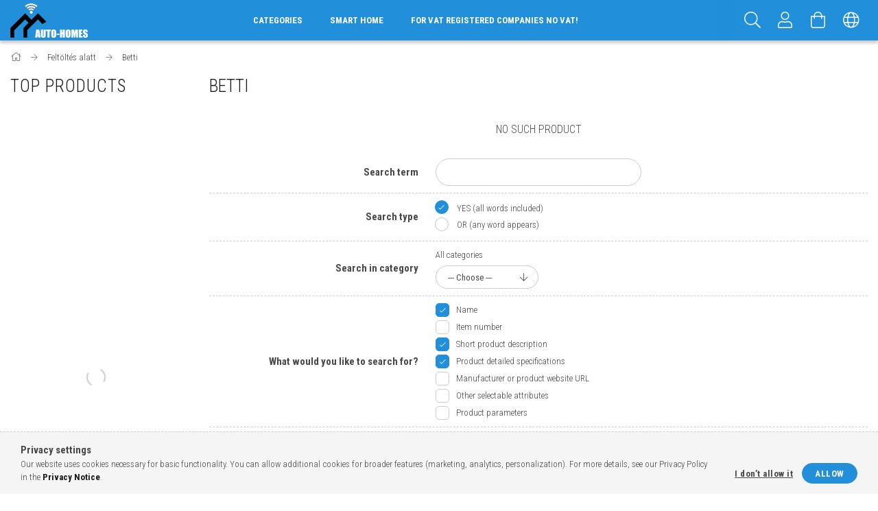

--- FILE ---
content_type: text/html; charset=UTF-8
request_url: https://www.auto-homes.com/Betti
body_size: 14628
content:
<!DOCTYPE html>
<html lang="en">
<head>
    <meta content="width=device-width, initial-scale=1.0" name="viewport" />
    <link rel="preload" href="https://www.auto-homes.com/!common_design/own/fonts/1700/customicons/custom-icons.woff2" as="font" type="font/woff2" crossorigin>
    <link rel="preload" href="https://www.auto-homes.com/!common_design/own/fonts/1700/customicons/custom-icons.woff" as="font" type="font/woff" crossorigin>
    <link rel="preload" href="https://www.auto-homes.com/!common_design/own/fonts/fontawesome-5.8.1/webfonts/fa-light-300.woff2" as="font" type="font/woff2" crossorigin>
    <link rel="preload" href="https://www.auto-homes.com/!common_design/own/fonts/fontawesome-5.8.1/webfonts/fa-light-300.woff" as="font" type="font/woff" crossorigin>
    <link href="https://fonts.googleapis.com/css?family=Roboto+Condensed:300,400,700&display=block&subset=latin-ext" rel="stylesheet">

    <meta charset="utf-8">
<meta name="description" content="Betti, Feltöltés alatt, Smart home devices at discount price.">
<meta name="robots" content="index, follow">
<meta http-equiv="X-UA-Compatible" content="IE=Edge">
<meta property="og:site_name" content="AUTO-HOMES" />
<meta property="og:title" content="Betti - Feltöltés alatt - AUTO-HOMES - The smart home websho">
<meta property="og:description" content="Betti, Feltöltés alatt, Smart home devices at discount price.">
<meta property="og:type" content="website">
<meta property="og:url" content="https://www.auto-homes.com/Betti">
<meta name="google-site-verification" content="0q5KqEWltpR2SudO4rlYRzmspqMZ_o1RDCDAefB-AdM">
<meta name="mobile-web-app-capable" content="yes">
<meta name="apple-mobile-web-app-capable" content="yes">
<meta name="MobileOptimized" content="320">
<meta name="HandheldFriendly" content="true">

<title>Betti - Feltöltés alatt - AUTO-HOMES - The smart home websho</title>


<script>
var service_type="shop";
var shop_url_main="https://www.auto-homes.com";
var actual_lang="en";
var money_len="2";
var money_thousend=" ";
var money_dec=".";
var shop_id=21595;
var unas_design_url="https:"+"/"+"/"+"www.auto-homes.com"+"/"+"!common_design"+"/"+"custom"+"/"+"auto-homes.unas.hu"+"/";
var unas_design_code='0';
var unas_base_design_code='1700';
var unas_design_ver=3;
var unas_design_subver=0;
var unas_shop_url='https://www.auto-homes.com';
var responsive="yes";
var config_plus=new Array();
config_plus['product_tooltip']=1;
config_plus['cart_redirect']=2;
config_plus['money_type']='€';
config_plus['money_type_display']='€';
var lang_text=new Array();

var UNAS = UNAS || {};
UNAS.shop={"base_url":'https://www.auto-homes.com',"domain":'www.auto-homes.com',"username":'auto-homes.unas.hu',"id":21595,"lang":'en',"currency_type":'€',"currency_code":'EUR',"currency_rate":'0.00277',"currency_length":2,"base_currency_length":0,"canonical_url":'https://www.auto-homes.com/Betti'};
UNAS.design={"code":'0',"page":'art'};
UNAS.api_auth="f8a2725e3688f4d1d018b90630695e91";
UNAS.customer={"email":'',"id":0,"group_id":0,"without_registration":0};
UNAS.shop["category_id"]="299621";
UNAS.shop["only_private_customer_can_purchase"] = false;
 

UNAS.text = {
    "button_overlay_close": `Close`,
    "popup_window": `Popup window`,
    "list": `list`,
    "updating_in_progress": `Update in progress`,
    "updated": `Updated`,
    "is_opened": `open`,
    "is_closed": `Closed`,
    "deleted": `Deleted`,
    "consent_granted": `consent granted`,
    "consent_rejected": `consent denied`,
    "field_is_incorrect": `Invalid field`,
    "error_title": `Error!`,
    "product_variants": `product variants`,
    "product_added_to_cart": `The product has been added to your cart`,
    "product_added_to_cart_with_qty_problem": `Only [qty_added_to_cart] [qty_unit] of the product was added to the cart`,
    "product_removed_from_cart": `Item removed from cart`,
    "reg_title_name": `Name`,
    "reg_title_company_name": `Company name`,
    "number_of_items_in_cart": `Number of items in cart`,
    "cart_is_empty": `Your cart is empty`,
    "cart_updated": `Cart updated`
};









window.lazySizesConfig=window.lazySizesConfig || {};
window.lazySizesConfig.loadMode=1;
window.lazySizesConfig.loadHidden=false;

window.dataLayer = window.dataLayer || [];
function gtag(){dataLayer.push(arguments)};
gtag('js', new Date());
</script>

<script src="https://www.auto-homes.com/!common_packages/jquery/jquery-3.2.1.js?mod_time=1690980618"></script>
<script src="https://www.auto-homes.com/!common_packages/jquery/plugins/migrate/migrate.js?mod_time=1690980618"></script>
<script src="https://www.auto-homes.com/!common_packages/jquery/plugins/autocomplete/autocomplete.js?mod_time=1751452520"></script>
<script src="https://www.auto-homes.com/!common_packages/jquery/plugins/cookie/cookie.js?mod_time=1690980618"></script>
<script src="https://www.auto-homes.com/!common_packages/jquery/plugins/tools/tools-1.2.7.js?mod_time=1690980618"></script>
<script src="https://www.auto-homes.com/!common_packages/jquery/plugins/lazysizes/lazysizes.min.js?mod_time=1690980618"></script>
<script src="https://www.auto-homes.com/!common_packages/jquery/own/shop_common/exploded/common.js?mod_time=1764831094"></script>
<script src="https://www.auto-homes.com/!common_packages/jquery/own/shop_common/exploded/common_overlay.js?mod_time=1754986322"></script>
<script src="https://www.auto-homes.com/!common_packages/jquery/own/shop_common/exploded/common_shop_popup.js?mod_time=1754991412"></script>
<script src="https://www.auto-homes.com/!common_packages/jquery/own/shop_common/exploded/common_start_checkout.js?mod_time=1752056294"></script>
<script src="https://www.auto-homes.com/!common_packages/jquery/own/shop_common/exploded/design_1500.js?mod_time=1725525511"></script>
<script src="https://www.auto-homes.com/!common_packages/jquery/own/shop_common/exploded/function_change_address_on_order_methods.js?mod_time=1752056294"></script>
<script src="https://www.auto-homes.com/!common_packages/jquery/own/shop_common/exploded/function_check_password.js?mod_time=1751452520"></script>
<script src="https://www.auto-homes.com/!common_packages/jquery/own/shop_common/exploded/function_check_zip.js?mod_time=1767692286"></script>
<script src="https://www.auto-homes.com/!common_packages/jquery/own/shop_common/exploded/function_compare.js?mod_time=1751452520"></script>
<script src="https://www.auto-homes.com/!common_packages/jquery/own/shop_common/exploded/function_customer_addresses.js?mod_time=1725525511"></script>
<script src="https://www.auto-homes.com/!common_packages/jquery/own/shop_common/exploded/function_delivery_point_select.js?mod_time=1751452520"></script>
<script src="https://www.auto-homes.com/!common_packages/jquery/own/shop_common/exploded/function_favourites.js?mod_time=1725525511"></script>
<script src="https://www.auto-homes.com/!common_packages/jquery/own/shop_common/exploded/function_infinite_scroll.js?mod_time=1758625002"></script>
<script src="https://www.auto-homes.com/!common_packages/jquery/own/shop_common/exploded/function_language_and_currency_change.js?mod_time=1751452520"></script>
<script src="https://www.auto-homes.com/!common_packages/jquery/own/shop_common/exploded/function_param_filter.js?mod_time=1764233415"></script>
<script src="https://www.auto-homes.com/!common_packages/jquery/own/shop_common/exploded/function_postsale.js?mod_time=1751452520"></script>
<script src="https://www.auto-homes.com/!common_packages/jquery/own/shop_common/exploded/function_product_print.js?mod_time=1725525511"></script>
<script src="https://www.auto-homes.com/!common_packages/jquery/own/shop_common/exploded/function_product_subscription.js?mod_time=1751452520"></script>
<script src="https://www.auto-homes.com/!common_packages/jquery/own/shop_common/exploded/function_recommend.js?mod_time=1751452520"></script>
<script src="https://www.auto-homes.com/!common_packages/jquery/own/shop_common/exploded/function_saved_cards.js?mod_time=1751452520"></script>
<script src="https://www.auto-homes.com/!common_packages/jquery/own/shop_common/exploded/function_saved_filter_delete.js?mod_time=1751452520"></script>
<script src="https://www.auto-homes.com/!common_packages/jquery/own/shop_common/exploded/function_search_smart_placeholder.js?mod_time=1751452520"></script>
<script src="https://www.auto-homes.com/!common_packages/jquery/own/shop_common/exploded/function_vote.js?mod_time=1725525511"></script>
<script src="https://www.auto-homes.com/!common_packages/jquery/own/shop_common/exploded/page_cart.js?mod_time=1767791927"></script>
<script src="https://www.auto-homes.com/!common_packages/jquery/own/shop_common/exploded/page_customer_addresses.js?mod_time=1768291154"></script>
<script src="https://www.auto-homes.com/!common_packages/jquery/own/shop_common/exploded/page_order_checkout.js?mod_time=1725525511"></script>
<script src="https://www.auto-homes.com/!common_packages/jquery/own/shop_common/exploded/page_order_details.js?mod_time=1725525511"></script>
<script src="https://www.auto-homes.com/!common_packages/jquery/own/shop_common/exploded/page_order_methods.js?mod_time=1760086916"></script>
<script src="https://www.auto-homes.com/!common_packages/jquery/own/shop_common/exploded/page_order_return.js?mod_time=1725525511"></script>
<script src="https://www.auto-homes.com/!common_packages/jquery/own/shop_common/exploded/page_order_send.js?mod_time=1725525511"></script>
<script src="https://www.auto-homes.com/!common_packages/jquery/own/shop_common/exploded/page_order_subscriptions.js?mod_time=1751452520"></script>
<script src="https://www.auto-homes.com/!common_packages/jquery/own/shop_common/exploded/page_order_verification.js?mod_time=1752056294"></script>
<script src="https://www.auto-homes.com/!common_packages/jquery/own/shop_common/exploded/page_product_details.js?mod_time=1751452520"></script>
<script src="https://www.auto-homes.com/!common_packages/jquery/own/shop_common/exploded/page_product_list.js?mod_time=1725525511"></script>
<script src="https://www.auto-homes.com/!common_packages/jquery/own/shop_common/exploded/page_product_reviews.js?mod_time=1751452520"></script>
<script src="https://www.auto-homes.com/!common_packages/jquery/own/shop_common/exploded/page_reg.js?mod_time=1756187462"></script>
<script src="https://www.auto-homes.com/!common_packages/jquery/plugins/hoverintent/hoverintent.js?mod_time=1690980618"></script>
<script src="https://www.auto-homes.com/!common_packages/jquery/own/shop_tooltip/shop_tooltip.js?mod_time=1753441723"></script>
<script src="https://www.auto-homes.com/!common_packages/jquery/plugins/waypoints/waypoints-4.0.0.js?mod_time=1690980618"></script>
<script src="https://www.auto-homes.com/!common_packages/jquery/plugins/responsive_menu/responsive_menu-unas.js?mod_time=1690980618"></script>
<script src="https://www.auto-homes.com/!common_design/base/001700/main.js?mod_time=1751452521"></script>
<script src="https://www.auto-homes.com/!common_packages/jquery/plugins/slick/slick.js?mod_time=1690980618"></script>

<link href="https://www.auto-homes.com/temp/shop_21595_50254abff56ac15afbf20b1733937150.css?mod_time=1769001562" rel="stylesheet" type="text/css">

<link href="https://www.auto-homes.com/Betti" rel="canonical">
<link href="https://www.auto-homes.com/shop_ordered/21595/design_pic/favicon.ico" rel="shortcut icon">
<script>
        var google_consent=1;
    
        gtag('consent', 'default', {
           'ad_storage': 'denied',
           'ad_user_data': 'denied',
           'ad_personalization': 'denied',
           'analytics_storage': 'denied',
           'functionality_storage': 'denied',
           'personalization_storage': 'denied',
           'security_storage': 'granted'
        });

    
        gtag('consent', 'update', {
           'ad_storage': 'denied',
           'ad_user_data': 'denied',
           'ad_personalization': 'denied',
           'analytics_storage': 'denied',
           'functionality_storage': 'denied',
           'personalization_storage': 'denied',
           'security_storage': 'granted'
        });

        </script>
    <script async src="https://www.googletagmanager.com/gtag/js?id=UA-205742056-1"></script>    <script>
    gtag('config', 'UA-205742056-1');

        </script>
        <script>
    var google_analytics=1;

            gtag('event', 'view_item_list', {
              "currency": "EUR",
              "items": [
                                ],
              'non_interaction': true
        });
           </script>
           <script>
        gtag('config', 'AW-312201448',{'allow_enhanced_conversions':true});
                </script>
                <script>
                       gtag('config', 'AW-625322715');
                </script>
            <script>
        var google_ads=1;

                gtag('event','remarketing', {
            'ecomm_pagetype': 'category'        });
            </script>
        <!-- Google Tag Manager -->
    <script>(function(w,d,s,l,i){w[l]=w[l]||[];w[l].push({'gtm.start':
            new Date().getTime(),event:'gtm.js'});var f=d.getElementsByTagName(s)[0],
            j=d.createElement(s),dl=l!='dataLayer'?'&l='+l:'';j.async=true;j.src=
            'https://www.googletagmanager.com/gtm.js?id='+i+dl;f.parentNode.insertBefore(j,f);
        })(window,document,'script','dataLayer','GTM-W2DPH28');</script>
    <!-- End Google Tag Manager -->

    
    
    
    



    
        
            
            <style>
                .banner_start_big-wrapper:not(.inited) > .slider-pro {
                    position:absolute;top:0;left:0;right:0;bottom:0;
                }
                .banner_start_big-wrapper:not(.inited) {
                padding-top: calc(700 / 1920 * 100%);
                }
                
                @media (max-width: 1023.8px) {
                    .banner_start_big-wrapper:not(.inited) {
                        padding-top: calc(700 / 1920 * 100%);
                    }
                }
                

                
                @media (max-width: 767.8px){
                    .banner_start_big-wrapper:not(.inited) {
                        padding-top: calc(700 / 1920 * 100%);
                    }
                }
                

                
                @media (max-width: 479.8px){
                    .banner_start_big-wrapper:not(.inited) {
                        padding-top: calc(700 / 1920 * 100%);
                    }
                }
                

                @media (min-width: 1921px){
                    .banner_start_big-wrapper:not(.inited) > .slider-pro {
                        position: static;transform:none;top:unset;left:unset;
                    }
                    .banner_start_big-wrapper:not(.inited) { padding-top:0;}
                }
            </style>

            
            <link rel="preload" media="(max-width: 479.8px)" imagesrcset="https://www.auto-homes.com/!common_design/custom/auto-homes.unas.hu/element/layout_en_banner_start_big-1920_11_default.webp?time=1678925315 1x" href="https://www.auto-homes.com/!common_design/custom/auto-homes.unas.hu/element/layout_en_banner_start_big-1920_11_default.webp?time=1678925315" as="image">
            
            
            <link rel="preload" media="(min-width: 480px) and (max-width: 767.8px)" imagesrcset="https://www.auto-homes.com/!common_design/custom/auto-homes.unas.hu/element/layout_en_banner_start_big-1920_11_default.webp?time=1678925315 1x" href="https://www.auto-homes.com/!common_design/custom/auto-homes.unas.hu/element/layout_en_banner_start_big-1920_11_default.webp?time=1678925315" as="image">
            
            
            <link rel="preload" media="(min-width: 768px) and (max-width: 1023.8px)" imagesrcset="https://www.auto-homes.com/!common_design/custom/auto-homes.unas.hu/element/layout_en_banner_start_big-1920_11_default.webp?time=1678925315 1x" href="https://www.auto-homes.com/!common_design/custom/auto-homes.unas.hu/element/layout_en_banner_start_big-1920_11_default.webp?time=1678925315" as="image">
            
            <link rel="preload" media="(min-width: 1024px)" imagesrcset="https://www.auto-homes.com/!common_design/custom/auto-homes.unas.hu/element/layout_en_banner_start_big-1920_11_default.webp?time=1678925315 1x" href="https://www.auto-homes.com/!common_design/custom/auto-homes.unas.hu/element/layout_en_banner_start_big-1920_11_default.webp?time=1678925315" as="image">

            
        





    




    




    




    
    
    




    




    
    
    
</head>

<body class='design_ver3' id="ud_shop_art">
    <!-- Google Tag Manager (noscript) -->
    <noscript><iframe src="https://www.googletagmanager.com/ns.html?id=GTM-W2DPH28"
                      height="0" width="0" style="display:none;visibility:hidden"></iframe></noscript>
    <!-- End Google Tag Manager (noscript) -->
    <div id="image_to_cart" style="display:none; position:absolute; z-index:100000;"></div>
<div class="overlay_common overlay_warning" id="overlay_cart_add"></div>
<script>$(document).ready(function(){ overlay_init("cart_add",{"onBeforeLoad":false}); });</script>
<div class="overlay_common overlay_ok" id="overlay_cart_add_ok"></div>
<script>$(document).ready(function(){ overlay_init("cart_add_ok",[]); });</script>
<div class="overlay_common overlay_dialog" id="overlay_save_filter"></div>
<script>$(document).ready(function(){ overlay_init("save_filter",{"closeOnEsc":true,"closeOnClick":true}); });</script>
<div id="overlay_login_outer"></div>	
	<script>
	$(document).ready(function(){
	    var login_redir_init="";

		$("#overlay_login_outer").overlay({
			onBeforeLoad: function() {
                var login_redir_temp=login_redir_init;
                if (login_redir_act!="") {
                    login_redir_temp=login_redir_act;
                    login_redir_act="";
                }

									$.ajax({
						type: "GET",
						async: true,
						url: "https://www.auto-homes.com/shop_ajax/ajax_popup_login.php",
						data: {
							shop_id:"21595",
							lang_master:"en",
                            login_redir:login_redir_temp,
							explicit:"ok",
							get_ajax:"1"
						},
						success: function(data){
							$("#overlay_login_outer").html(data);
							if (unas_design_ver >= 5) $("#overlay_login_outer").modal('show');
							$('#overlay_login1 input[name=shop_pass_login]').keypress(function(e) {
								var code = e.keyCode ? e.keyCode : e.which;
								if(code.toString() == 13) {		
									document.form_login_overlay.submit();		
								}	
							});	
						}
					});
								},
			top: 50,
			mask: {
	color: "#000000",
	loadSpeed: 200,
	maskId: "exposeMaskOverlay",
	opacity: 0.7
},
			closeOnClick: (config_plus['overlay_close_on_click_forced'] === 1),
			onClose: function(event, overlayIndex) {
				$("#login_redir").val("");
			},
			load: false
		});
		
			});
	function overlay_login() {
		$(document).ready(function(){
			$("#overlay_login_outer").overlay().load();
		});
	}
	function overlay_login_remind() {
        if (unas_design_ver >= 5) {
            $("#overlay_remind").overlay().load();
        } else {
            $(document).ready(function () {
                $("#overlay_login_outer").overlay().close();
                setTimeout('$("#overlay_remind").overlay().load();', 250);
            });
        }
	}

    var login_redir_act="";
    function overlay_login_redir(redir) {
        login_redir_act=redir;
        $("#overlay_login_outer").overlay().load();
    }
	</script>  
	<div class="overlay_common overlay_info" id="overlay_remind"></div>
<script>$(document).ready(function(){ overlay_init("remind",[]); });</script>

	<script>
    	function overlay_login_error_remind() {
		$(document).ready(function(){
			load_login=0;
			$("#overlay_error").overlay().close();
			setTimeout('$("#overlay_remind").overlay().load();', 250);	
		});
	}
	</script>  
	<div class="overlay_common overlay_info" id="overlay_newsletter"></div>
<script>$(document).ready(function(){ overlay_init("newsletter",[]); });</script>

<script>
function overlay_newsletter() {
    $(document).ready(function(){
        $("#overlay_newsletter").overlay().load();
    });
}
</script>
<div class="overlay_common overlay_info" id="overlay_product_subscription"></div>
<script>$(document).ready(function(){ overlay_init("product_subscription",[]); });</script>
<div class="overlay_common overlay_error" id="overlay_script"></div>
<script>$(document).ready(function(){ overlay_init("script",[]); });</script>
    <script>
    $(document).ready(function() {
        $.ajax({
            type: "GET",
            url: "https://www.auto-homes.com/shop_ajax/ajax_stat.php",
            data: {master_shop_id:"21595",get_ajax:"1"}
        });
    });
    </script>
    

<div id="container" class="page_shop_art_299621 page-box">
	

    <header class="header js-header">
        <div class="header-container container usn">
            <div class="header-inner d-flex no-gutters align-items-center justify-content-between">
                



<div class="js-element header_logo_img-container line-height-1 col-auto pr-3 flex-shrink-1 header-logo" data-element-name="header_logo">
    
        
        <a href="https://www.auto-homes.com/">
        <picture>
            
            <source media="(max-width: 479.8px)" srcset="https://www.auto-homes.com/!common_design/custom/auto-homes.unas.hu/element/layout_en_header_logo-200x50_1_default.png?time=1601027114">
            
            
            <source media="(max-width: 767.8px)" srcset="https://www.auto-homes.com/!common_design/custom/auto-homes.unas.hu/element/layout_en_header_logo-200x50_1_default.png?time=1601027114">
            
            
            <source media="(max-width: 1023.8px)" srcset="https://www.auto-homes.com/!common_design/custom/auto-homes.unas.hu/element/layout_en_header_logo-200x50_1_default.png?time=1601027114">
            
            <img fetchpriority="high" width="113" height="50"
                 class="header_logo" src="https://www.auto-homes.com/!common_design/custom/auto-homes.unas.hu/element/layout_en_header_logo-200x50_1_default.png?time=1601027114"
                 
                 
                 alt="AUTO-HOMES"
            >
        </picture></a>
        
        
    
</div>

                <div class="col header-menus px-4 align-self-stretch d-none d-xl-block">
                    <div class="main-menu h-100 text-center">
                        <ul class="main-menu__list d-xl-inline-flex align-items-center h-100">
                            




    <li class='cat-box__item cat-box__item-level-0 has-item js-cat-menu-838524  cat-dropdown--wide'>
        <a class='cat-box__name' href='https://www.auto-homes.com/sct/838524/CATEGORIES'
            >
           <div class="cat-box__name-text line-clamp--3-12">CATEGORIES</div>
        </a>
    

        <div class="cat-box__level-0 drop-shadow-b no-gutters ">
            
                <div class="col row cat-box__inner-levels">
                    
<div class="cat-box__level-1 mb-4">
    <a class="cat-box__level-1-name d-block line-height-12 js-cat-menu-175131" href="https://www.auto-homes.com/sct/175131/SMARTHOME">
        SMARTHOME

        
    </a>
    
        



<div class="cat-box__level-2 pt-2">

    
        <a class="cat-box__level-2-name line-height-12 d-block js-cat-menu-973800" href="https://www.auto-homes.com/spl/973800/Controller">Controller</a>
    
        <a class="cat-box__level-2-name line-height-12 d-block js-cat-menu-469642" href="https://www.auto-homes.com/sct/469642/Smart-Lighting-Philips-Hue-Zigbee-device">Smart Lighting - Philips Hue - Zigbee device</a>
    
        <a class="cat-box__level-2-name line-height-12 d-block js-cat-menu-535691" href="https://www.auto-homes.com/sct/535691/Tuya-Zigbee-and-Wi-Fi-device">Tuya - Zigbee and Wi-Fi device</a>
    
        <a class="cat-box__level-2-name line-height-12 d-block js-cat-menu-641965" href="https://www.auto-homes.com/sct/641965/Z-wave-device">Z-wave device</a>
    
        <a class="cat-box__level-2-name line-height-12 d-block js-cat-menu-835078" href="https://www.auto-homes.com/sct/835078/WIFI-smart-gadges">WIFI smart gadges</a>
    
        <a class="cat-box__level-2-name line-height-12 d-block js-cat-menu-298703" href="https://www.auto-homes.com/sct/298703/Lighting">Lighting</a>
    
        <a class="cat-box__level-2-name line-height-12 d-block js-cat-menu-148760" href="https://www.auto-homes.com/spl/148760/Weather-stations">Weather stations</a>
    
        <a class="cat-box__level-2-name line-height-12 d-block js-cat-menu-987185" href="https://www.auto-homes.com/spl/987185/Multimedia">Multimedia</a>
    
        <a class="cat-box__level-2-name line-height-12 d-block js-cat-menu-361584" href="https://www.auto-homes.com/sct/361584/Smart-Home-Accessories">Smart Home Accessories</a>
    
        <a class="cat-box__level-2-name line-height-12 d-block js-cat-menu-535665" href="https://www.auto-homes.com/spl/535665/Cameras">Cameras</a>
    
        <a class="cat-box__level-2-name line-height-12 d-block js-cat-menu-770161" href="https://www.auto-homes.com/spl/770161/Tablet">Tablet</a>
    
        <a class="cat-box__level-2-name line-height-12 d-block js-cat-menu-679258" href="https://www.auto-homes.com/Ewelink-Fogyasztasmero">Ewelink energy monitor</a>
    

    

</div>

    
</div>

<div class="cat-box__level-1 mb-4">
    <a class="cat-box__level-1-name d-block line-height-12 js-cat-menu-848770" href="https://www.auto-homes.com/sct/848770/SOLAR-SYSTEMS-SOLAR-GENERATOR-WALLBOX">
        SOLAR SYSTEMS, SOLAR GENERATOR, WALLBOX

        
    </a>
    
        



<div class="cat-box__level-2 pt-2">

    
        <a class="cat-box__level-2-name line-height-12 d-block js-cat-menu-577277" href="https://www.auto-homes.com/Solar-system-Hybrid-and-Off-Grid-solar-system">Solar system, Hybrid and Off-Grid solar system</a>
    
        <a class="cat-box__level-2-name line-height-12 d-block js-cat-menu-233006" href="https://www.auto-homes.com/Inverters">Inverters</a>
    
        <a class="cat-box__level-2-name line-height-12 d-block js-cat-menu-136426" href="https://www.auto-homes.com/Flexible-solar-panel-portable-solar-panel">Flexible solar panel, portable solar panel</a>
    
        <a class="cat-box__level-2-name line-height-12 d-block js-cat-menu-798794" href="https://www.auto-homes.com/Battery-Solar-Generator">Battery, Solar Generator</a>
    
        <a class="cat-box__level-2-name line-height-12 d-block js-cat-menu-920569" href="https://www.auto-homes.com/Solar-Charge-controller">Solar charge controller</a>
    
        <a class="cat-box__level-2-name line-height-12 d-block js-cat-menu-943327" href="https://www.auto-homes.com/Solar-Cable-MC4-T-and-Y-cable">Solar Cable, MC4 T and Y cable, Fuse, MCE fuse, Diode, BOX</a>
    
        <a class="cat-box__level-2-name line-height-12 d-block js-cat-menu-482967" href="https://www.auto-homes.com/heating-for-solar-system">Heating for solar system</a>
    
        <a class="cat-box__level-2-name line-height-12 d-block js-cat-menu-770793" href="https://www.auto-homes.com/Napelem-tartoszerkezet">Solar panel support structure</a>
    

    

</div>

    
</div>

<div class="cat-box__level-1 mb-4">
    <a class="cat-box__level-1-name d-block line-height-12 js-cat-menu-182343" href="https://www.auto-homes.com/sct/182343/Scooter">
        Scooter

        
    </a>
    
        



<div class="cat-box__level-2 pt-2">

    
        <a class="cat-box__level-2-name line-height-12 d-block js-cat-menu-504398" href="https://www.auto-homes.com/Scooter-helmet">Scooter helmet</a>
    
        <a class="cat-box__level-2-name line-height-12 d-block js-cat-menu-864919" href="https://www.auto-homes.com/Scooter-accessory">Scooter accessory</a>
    

    

</div>

    
</div>

<div class="cat-box__level-1 mb-4">
    <a class="cat-box__level-1-name d-block line-height-12 js-cat-menu-291687" href="https://www.auto-homes.com/sct/291687/Switch-and-Plug">
        Switch and Plug

        
    </a>
    
        



<div class="cat-box__level-2 pt-2">

    
        <a class="cat-box__level-2-name line-height-12 d-block js-cat-menu-999584" href="https://www.auto-homes.com/spl/999584/Touch-Switch">Touch Switch</a>
    
        <a class="cat-box__level-2-name line-height-12 d-block js-cat-menu-657970" href="https://www.auto-homes.com/spl/657970/Touch-Switch-Zigbee-Smart-home">Touch Switch Zigbee Smart home</a>
    
        <a class="cat-box__level-2-name line-height-12 d-block js-cat-menu-106396" href="https://www.auto-homes.com/spl/106396/Touch-Switch-Z-wave-Smart-Home">Touch Switch Z-wave Smart Home</a>
    
        <a class="cat-box__level-2-name line-height-12 d-block js-cat-menu-501767" href="https://www.auto-homes.com/sct/501767/Glass-Wall-Socket">Glass Wall Socket </a>
    

    

</div>

    
</div>

<div class="cat-box__level-1 mb-4">
    <a class="cat-box__level-1-name d-block line-height-12 js-cat-menu-185783" href="https://www.auto-homes.com/sct/185783/HOUSEHOLD-WISELY">
        HOUSEHOLD WISELY

        
    </a>
    
        



<div class="cat-box__level-2 pt-2">

    
        <a class="cat-box__level-2-name line-height-12 d-block js-cat-menu-257398" href="https://www.auto-homes.com/sct/257398/Robots">Robots</a>
    
        <a class="cat-box__level-2-name line-height-12 d-block js-cat-menu-943346" href="https://www.auto-homes.com/spl/943346/Drones">Drones</a>
    
        <a class="cat-box__level-2-name line-height-12 d-block js-cat-menu-973012" href="https://www.auto-homes.com/spl/973012/Instruments-tools">Instruments, tools</a>
    
        <a class="cat-box__level-2-name line-height-12 d-block js-cat-menu-260142" href="https://www.auto-homes.com/sct/260142/Household-appliance">Household appliance</a>
    
        <a class="cat-box__level-2-name line-height-12 d-block js-cat-menu-636738" href="https://www.auto-homes.com/spl/636738/Garden-accessories">Garden accessories</a>
    
        <a class="cat-box__level-2-name line-height-12 d-block js-cat-menu-986717" href="https://www.auto-homes.com/spl/986717/Games-for-kids">Games for kids</a>
    
        <a class="cat-box__level-2-name line-height-12 d-block js-cat-menu-477810" href="https://www.auto-homes.com/spl/477810/Books">Books</a>
    

    

</div>

    
</div>

<div class="cat-box__level-1 mb-4">
    <a class="cat-box__level-1-name d-block line-height-12 js-cat-menu-161102" href="https://www.auto-homes.com/sct/161102/HEALTH-PRESERVATION">
        HEALTH PRESERVATION

        
    </a>
    
        



<div class="cat-box__level-2 pt-2">

    
        <a class="cat-box__level-2-name line-height-12 d-block js-cat-menu-613291" href="https://www.auto-homes.com/spl/613291/Ozone-generator">Ozone generator</a>
    
        <a class="cat-box__level-2-name line-height-12 d-block js-cat-menu-985312" href="https://www.auto-homes.com/spl/985312/Tooth-and-Oral-Care">Tooth and Oral Care</a>
    
        <a class="cat-box__level-2-name line-height-12 d-block js-cat-menu-831551" href="https://www.auto-homes.com/spl/831551/Pulse-Oximeter-SpO2-Heart-monitoring">Pulse Oximeter / SpO2 / Heart monitoring</a>
    
        <a class="cat-box__level-2-name line-height-12 d-block js-cat-menu-197900" href="https://www.auto-homes.com/spl/197900/Thermometer">Thermometer</a>
    
        <a class="cat-box__level-2-name line-height-12 d-block js-cat-menu-676764" href="https://www.auto-homes.com/spl/676764/Blood-pressure-meter">Blood pressure meter</a>
    
        <a class="cat-box__level-2-name line-height-12 d-block js-cat-menu-297044" href="https://www.auto-homes.com/spl/297044/Mask-and-active-carbon-filter">Mask and active carbon filter</a>
    
        <a class="cat-box__level-2-name line-height-12 d-block js-cat-menu-909233" href="https://www.auto-homes.com/spl/909233/Anti-snoring-devices">Anti-snoring devices</a>
    
        <a class="cat-box__level-2-name line-height-12 d-block js-cat-menu-527683" href="https://www.auto-homes.com/spl/527683/Inhale-Nebulizer-and-diffuser"> Inhale Nebulizer and diffuser</a>
    
        <a class="cat-box__level-2-name line-height-12 d-block js-cat-menu-371633" href="https://www.auto-homes.com/spl/371633/Beauty-care">Beauty care</a>
    
        <a class="cat-box__level-2-name line-height-12 d-block js-cat-menu-813491" href="https://www.auto-homes.com/spl/813491/Hearing-Aids">Hearing Aids</a>
    
        <a class="cat-box__level-2-name line-height-12 d-block js-cat-menu-718990" href="https://www.auto-homes.com/spl/718990/Baby-care">Baby care</a>
    

    

</div>

    
</div>

<div class="cat-box__level-1 mb-4">
    <a class="cat-box__level-1-name d-block line-height-12 js-cat-menu-385041" href="https://www.auto-homes.com/sct/385041/SMARTWATCH">
        SMARTWATCH

        
    </a>
    
        



<div class="cat-box__level-2 pt-2">

    
        <a class="cat-box__level-2-name line-height-12 d-block js-cat-menu-306196" href="https://www.auto-homes.com/spl/306196/Smartwatch-for-kids">Smartwatch for kids</a>
    
        <a class="cat-box__level-2-name line-height-12 d-block js-cat-menu-313870" href="https://www.auto-homes.com/spl/313870/Smartwatch">Smartwatch</a>
    

    

</div>

    
</div>

<div class="cat-box__level-1 mb-4">
    <a class="cat-box__level-1-name d-block line-height-12 js-cat-menu-637622" href="https://www.auto-homes.com/sct/637622/Flat-decoration">
        Flat decoration

        
    </a>
    
        



<div class="cat-box__level-2 pt-2">

    
        <a class="cat-box__level-2-name line-height-12 d-block js-cat-menu-387766" href="https://www.auto-homes.com/spl/387766/Table-decoration">Table decoration </a>
    

    

</div>

    
</div>

<div class="cat-box__level-1 mb-4">
    <a class="cat-box__level-1-name d-block line-height-12 js-cat-menu-151274" href="https://www.auto-homes.com/BLACK-FRIDAY-BLACK-WEEKS">
        KIEMELT AKCIÓK

        
    </a>
    
</div>

                </div>
                
            

            
        </div>

    
    </li>


                            <li class="menu_item_plus menu_item_1" id="d_menu_item_id_793112"><a href="https://www.auto-homes.com/smart-home" target="_top">Smart home</a></li><li class="menu_item_plus menu_item_2" id="d_menu_item_id_890083"><a href="https://www.auto-homes.com/spg/890083/For-VAT-registered-companies-no-VAT" target="_top">For VAT registered companies no VAT!</a></li>
                        </ul>
                    </div>
                </div>
                <div class="col-auto header-buttons align-self-stretch d-flex no-gutters justify-content-end align-items-center ml-auto">
                    <div class="cat-box js-dropdown-container d-flex align-items-center align-self-stretch">
                        <button class="cat-box__btn cat-box__btn--mobile header-btn js-dropdown--btn dropdown--btn d-xl-none">
                            <span class="cat-box__btn-icon header-icon"><span></span><span></span><span></span><span></span></span>
                        </button>
                        <div class="cat-box__dropdown dropdown--content js-dropdown--content">
                            <div class="cat-box--mobile h-100">
                                <div id="responsive_cat_menu"><div id="responsive_cat_menu_content"><script>var responsive_menu='$(\'#responsive_cat_menu ul\').responsive_menu({ajax_type: "GET",ajax_param_str: "cat_key|aktcat",ajax_url: "https://www.auto-homes.com/shop_ajax/ajax_box_cat.php",ajax_data: "master_shop_id=21595&lang_master=en&get_ajax=1&type=responsive_call&box_var_name=shop_cat&box_var_already=no&box_var_responsive=yes&box_var_scroll_top=no&box_var_section=content&box_var_highlight=yes&box_var_type=normal&box_var_multilevel_id=responsive_cat_menu",menu_id: "responsive_cat_menu",scroll_top: "no"});'; </script><div class="responsive_menu"><div class="responsive_menu_nav"><div class="responsive_menu_navtop"><div class="responsive_menu_back "></div><div class="responsive_menu_title ">&nbsp;</div><div class="responsive_menu_close "></div></div><div class="responsive_menu_navbottom"></div></div><div class="responsive_menu_content"><ul style="display:none;"><li><div class="next_level_arrow"></div><span class="ajax_param">838524|299621</span><a href="https://www.auto-homes.com/sct/838524/CATEGORIES" class="text_small has_child resp_clickable" onclick="return false;">CATEGORIES</a></li><li class="responsive_menu_item_page"><span class="ajax_param">9999999793112|1</span><a href="https://www.auto-homes.com/smart-home" class="text_small responsive_menu_page resp_clickable" onclick="return false;" target="_top">Smart home</a></li><li class="responsive_menu_item_page"><span class="ajax_param">9999999890083|1</span><a href="https://www.auto-homes.com/spg/890083/For-VAT-registered-companies-no-VAT" class="text_small responsive_menu_page resp_clickable" onclick="return false;" target="_top">For VAT registered companies no VAT!</a></li></ul></div></div></div></div>
                            </div>
                        </div>
                    </div>
                    <div class="search js-dropdown-container d-flex align-items-center align-self-stretch browser-is-chrome">
    <button class="search__btn header-btn js-dropdown--btn dropdown--btn" aria-label="Search">
        <span class="search__icon icon--search header-icon"></span>
    </button>
    <div class="search__content-wrap js-dropdown--content dropdown--content">
        <div id="box_search_content" class="position-relative">
            <form name="form_include_search" id="form_include_search" action="https://www.auto-homes.com/shop_search.php" method="get">
                <input data-stay-visible-breakpoint="10000" name="search" id="box_search_input" value=""
                       type="text" pattern=".{3,100}" maxlength="100" class="text_small ac_input js-search-input"
                       title="Please enter a longer search term." placeholder="Search"
                       autocomplete="off" required
                >
                <div class="search__search-btn-outer">
                    <button class="search__search-btn btn--text text-center icon--arrow-right" type="submit" title="Search"></button>
                </div>
                <div class="search__loading">
                    <div class="loading-spinner--small"></div>
                </div>
            </form>
            <div class="ac_results"></div>
        </div>
    </div>
</div>
<script>
    $(document).ready(function(){
        $(document).on('smartSearchInputLoseFocus', function(){
            if ($('.js-search-smart-autocomplete').length>0) {
                setTimeout(function () {
                    let height = $(window).height() - ($('.js-search-smart-autocomplete').offset().top - $(window).scrollTop()) - 20;
                    $('.search-smart-autocomplete').css('max-height', height + 'px');
                }, 300);
            }
        });
    });
</script>


                    


    
        <div class="profile js-dropdown-container d-flex align-items-center align-self-stretch">
            <button class="profile__btn header-btn js-profile-btn js-dropdown--btn dropdown--btn" aria-label="Profile" id="profile__btn">
                <span class="profile__btn-icon header-icon icon--head"></span>
            </button>
            

            
                <div class="profile__dropdown dropdown--content dropdown--content-r js-dropdown--content">
                    

                    

                        <form name="form_login" action="https://www.auto-homes.com/shop_logincheck.php" method="post"><input name="file_back" type="hidden" value="/Betti"><input type="hidden" name="login_redir" value="" id="login_redir">
                        <div class="login-box__form-inner border-bottom py-3 px-4">
                             <input name="shop_user_login" id="shop_user_login" type="text" maxlength="100" class="mb-3" placeholder="Email" autocapitalize="off">
                             <input name="shop_pass_login" id="shop_pass_login" type="password" maxlength="100" class="mb-3" placeholder="Password" autocapitalize="off">

                            <div class="login-box__login-buttons d-flex mb-3">
                                

                                
                                <button class="flex-grow-1 btn btn--primary" type="submit">Sign in</button>
                            </div>
                        </div>
                        </form>

                        <div class="login-box__other-buttons pt-4 px-4">
                            
                            <div class="btn-wrap">
                                <button type="button" class="login-box__remind-btn btn--link" onclick="overlay_login_remind()">I forgot my password</button>
                            </div>
                            
                            <div class="btn-wrap">
                                <a class="login-box__reg-btn btn btn--link" href="https://www.auto-homes.com/shop_reg.php?no_reg=0">Sign Up</a>
                            </div>
                        </div>
                    
				</div>
            
        </div>
    

                    


    <div id='box_cart_content' class='cart d-flex align-items-center align-self-stretch js-dropdown-container'>



<button class="cart-box__btn header-btn js-dropdown--btn dropdown--btn" aria-label="View cart">
    <span class="cart-box__btn-icon header-icon icon--cart">
        
    </span>
</button>
<div class='dropdown--content dropdown--content-r js-dropdown--content cart-box__dropdown'>

    

    
        <div class="cart-box__empty">
            
                <span class="cart-box__empty-text">Your cart is empty.</span>
            

            

            <a class="cart-box__jump-to-products-btn btn--link color--primary" href="https://www.auto-homes.com/sct/0/">Click here to purchase!</a>

            
        </div>
    
</div>





</div>


                    <div class="lang-and-cur js-lang-and-cur js-dropdown-container align-items-center align-self-stretch">
                        <button class="lang-and-cur__btn header-btn js-dropdown--btn dropdown--btn">
                            <span class="lang-and-cur__btn-icon icon--globe header-icon"></span>
                        </button>
                        <div class="lang-and-cur__dropdown dropdown--content dropdown--content-r js-dropdown--content text-center">
                            <div class="lang">
                                <div class="lang__content py-3">
<div class='lang__content-inner box_content' id='box_lang_content' >
    
        <div class='lang__flag-list fs-0'>
            
                <a id="box_lang_en" data-lang="en" href="#" data-uri="/Betti" onclick="location.href='https://www.auto-homes.com'+$(this).data('uri')" class="text_small box_lang_a_select" title="English" rel="nofollow"><img src="https://www.auto-homes.com/!common_design/own/image/icon/flag/30x22/en.gif" alt="English" title="English"  width="30"  height="22"  class="box_lang_flag_select" /></a>
            
                <a id="box_lang_hu" data-lang="hu" href="#" data-uri="/hu/Betti" onclick="location.href='https://www.auto-homes.com'+$(this).data('uri')" class="text_small" title="Magyar" rel="nofollow"><img src="https://www.auto-homes.com/!common_design/own/image/icon/flag/30x22/hu.gif" alt="Magyar" title="Magyar"  width="30"  height="22"  class="box_lang_flag" /></a>
            
        </div>
    
</div>
</div>
                            </div>
                            <div class="currency">
                                <div class="currency__content pt-3">

    <form action="https://www.auto-homes.com/shop_moneychange.php" name="form_moneychange" method="post"><input name="file_back" type="hidden" value="/Betti">

    <div class="form-group fs-0">
        <input class="currency__radio" id="-1" type="radio" name="session_money_select" value="-1" onclick="document.form_moneychange.submit();" >
        <label class="currency__label" for="-1">Ft (HUF)</label>

        
            <input class="currency__radio" id="0"  type="radio" name="session_money_select" value="0" checked>
            <label class="currency__label" for="0">€ (EUR)</label>
        
            <input class="currency__radio" id="1" onclick="document.form_moneychange.submit();" type="radio" name="session_money_select" value="1" >
            <label class="currency__label" for="1">$ (USD)</label>
        
    </div>

    </form>

</div>
                            </div>
                        </div>
                    </div>
                </div>
            </div>
        </div>
    </header>

    <div class="content container py-3 py-sm-4 js-content">
        <div class="row no-gutters">
            <div class='col-12 main__breadcrumb'><div id='breadcrumb'><div class="breadcrumb">
    <span class="breadcrumb__item breadcrumb__home is-clickable ">
        
        <a href="https://www.auto-homes.com/sct/0/" class="breadcrumb-link breadcrumb-home-link" title="Main Category">
        
            <span class='breadcrumb__text'>Main Category</span>
        
        </a>
        
    </span>
    
        <span class="breadcrumb__item">
            
            <a href="https://www.auto-homes.com/sct/436721/Feltoltes-alatt" class="breadcrumb-link">
                <span class="breadcrumb__text">Feltöltés alatt</span>
            </a>
            

            

            <script>
                    $("document").ready(function(){
                        $(".js-cat-menu-436721").addClass("is-selected");
                    });
                </script>
        </span>
    
        <span class="breadcrumb__item">
            

            
                <span class="breadcrumb__text">Betti</span>
            

            <script>
                    $("document").ready(function(){
                        $(".js-cat-menu-299621").addClass("is-selected");
                    });
                </script>
        </span>
    
</div></div></div>
            <main class="order-1 order-xl-2 col-custom-xl-8 pl-xl-40px px-0 ml-auto">
                <div class='main__title d-flex justify-content-between'>
                    
    <div id='title_content'>
    <h1>
        Betti
    </h1>
    </div>


                    <div class="product-filter-wrap js-product-filter-wrap">
                        <div class="product-filter js-dropdown-container col-auto pr-0">
                            <button class="product-filter__btn js-dropdown--btn dropdown--btn">
                                <span class="product-filter__btn-icon header-icon icon--filter"></span>
                            </button>
                            <div class="product-filter__dropdown dropdown--content dropdown--content-l js-dropdown--content">
                                <div class="product-filter__dropdown-close-btn" onclick="$('.product-filter__btn').trigger('click');"></div>
                                <div class="product-filter__title box__title-inner title--theme-1"></div>
                                <div class="product-filter__content"></div>
                            </div>
                        </div>
                    </div>
                </div>
                <div class='main__content'><div id='page_content_outer'><div id='page_art_content' class='page_content'>
   
    
    
    
    
    
        <div id='page_art_head_box' class='page_headtext'>No such product</div>
    
    
    
	    <div id='page_searchcomplex_include_content' class='page_content'>

	<form name="form_searchcomplex_send" action="https://www.auto-homes.com/shop_search.php" method="get">
<input name="complex" type="hidden" value="ok" />
<input type="hidden" name="search" value="" />
<input type="hidden" name="type" value="2" />
<input type="hidden" name="subcat" value="0" />
<input type="hidden" name="in_what" value="10110000" />
<input type="hidden" name="min_price" value="" />
<input type="hidden" name="max_price" value="" />
</form>

    <script>
function func_cat_select(cat) {
	document.form_searchcomplex.subcat.value=cat;
	document.form_searchcomplex.submit();
}
function func_in_what() {
	var in_what;
	in_what="";
	if (document.form_searchcomplex.w_nev.checked==true) {
		in_what=in_what+"1";
	} else {
		in_what=in_what+"0";
	}
	if (document.form_searchcomplex.w_cikk.checked==true) {
		in_what=in_what+"1";
	} else {
		in_what=in_what+"0";
	}
	if (document.form_searchcomplex.w_rovleir.checked==true) {
		in_what=in_what+"1";
	} else {
		in_what=in_what+"0";
	}
	if (document.form_searchcomplex.w_tulaj.checked==true) {
		in_what=in_what+"1";
	} else {
		in_what=in_what+"0";
	}
	if (document.form_searchcomplex.w_link.checked==true) {
		in_what=in_what+"1";
	} else {
		in_what=in_what+"0";
	}
	if (document.form_searchcomplex.w_egyeb.checked==true) {
		in_what=in_what+"1";
	} else {
		in_what=in_what+"0";
	}
	in_what=in_what+"0";
	if (document.form_searchcomplex.w_param.checked==true) {
		in_what=in_what+"1";
	} else {
		in_what=in_what+"0";
	}
	document.form_searchcomplex.in_what.value=in_what;
}
function search_submit() {
	document.form_searchcomplex_send.search.value=document.form_searchcomplex.search.value;
	if (document.form_searchcomplex.type[0].checked==true) {
		document.form_searchcomplex_send.type.value=2;
	} else {
		document.form_searchcomplex_send.type.value=1;
	}
	document.form_searchcomplex_send.subcat.value=document.form_searchcomplex.subcat.value;
	document.form_searchcomplex_send.in_what.value=document.form_searchcomplex.in_what.value;
	document.form_searchcomplex_send.min_price.value=document.form_searchcomplex.min_price.value;
	document.form_searchcomplex_send.max_price.value=document.form_searchcomplex.max_price.value;
	document.form_searchcomplex_send.submit();
}
$(document).ready(function(){
	$("#searchcomplex_input").keypress(function(e) {
		var code = e.keyCode ? e.keyCode : e.which;
		if(code.toString() == 13) {
			search_submit();
		}
	});
});
</script>

    
    <form name="form_searchcomplex" action="https://www.auto-homes.com/shop_searchcomplex.php" method="post">
<input type="hidden" name="subcat" value="0" />
<input type="hidden" name="in_what" value="10110000" />
<input name="complex" type="hidden" value="ok" />


        <div id="page_searchcomplex_word" class="page_searchcomplex_section row mx-0 py-3 border-bottom">
        	<div class="col-sm-4 text-sm-right searchcomplex-title">Search term</div>
            <div class="col-sm-8 px-5 px-sm-3 py-3 py-sm-0 searchcomplex-value"><span class="text_input"><input name="search" id="searchcomplex_input" type="text" class="text_normal" value="" maxlength="255" /></span></div>
        </div>

        <div id="page_searchcomplex_type" class="page_searchcomplex_section row mx-0 py-3 border-bottom">
        	<div class="col-sm-4 text-sm-right searchcomplex-title">Search type</div>
            <div class="col-sm-8 px-5 px-sm-3 py-3 py-sm-0 searchcomplex-value"><span class="text_input text_input_radio"><input name="type" type="radio" value="2" checked='checked' /></span> YES (all words included)<br /><span class="text_input text_input_radio"><input name="type" type="radio" value="1" /></span> OR (any word appears)<br /></div>
        </div>

        <div id="page_searchcomplex_cat" class="page_searchcomplex_section row mx-0 py-3 border-bottom">
        	<div class="col-sm-4 text-sm-right searchcomplex-title">Search in category</div>
            <div class="col-sm-8 px-5 px-sm-3 py-3 py-sm-0 searchcomplex-value">
                <span class='search-wrap d-flex flex-wrap align-items-center'>
                    
                        All categories
                    

		            
                </span>

                
                    <span class="text_input text_select">
                        <div class="select-wrap mt-2">
                            <select name="cat_select_menu" onchange="func_cat_select(document.form_searchcomplex.cat_select_menu.value);" class="text_normal">
                                <option value="" selected="selected">--- Choose ---</option>
                                
                                <option value="838524">CATEGORIES</option>
                                
                                <option value="827067">Manufacturers</option>
                                
                            </select>
                        </div>
                    </span>
                
            </div>
        </div>

        <div id="page_searchcomplex_in" class="page_searchcomplex_section row mx-0 py-3 border-bottom">
        	<div class="col-sm-4 text-sm-right searchcomplex-title">What would you like to search for?</div>
            <div class="col-sm-8 px-5 px-sm-3 py-3 py-sm-0 searchcomplex-value"><div id="search_in_name"><span class="text_input text_input_checkbox"><input name="w_nev" type="checkbox" value="1" checked='checked' onclick="func_in_what();" /></span> Name</div><div id="search_in_sku"><span class="text_input text_input_checkbox"><input name="w_cikk" type="checkbox" value="1" onclick="func_in_what();" /></span> Item number</div><div id="search_in_short_desc"><span class="text_input text_input_checkbox"><input name="w_rovleir" type="checkbox" value="1" checked='checked' onclick="func_in_what();" /></span> Short product description</div><div id="search_in_long_desc"><span class="text_input text_input_checkbox"><input name="w_tulaj" type="checkbox" value="1" checked='checked' onclick="func_in_what();" /></span> Product detailed specifications</div><div id="search_in_link"><span class="text_input text_input_checkbox"><input name="w_link" type="checkbox" value="1" onclick="func_in_what();" /></span> Manufacturer or product website URL</div><div id="search_in_variants"><span class="text_input text_input_checkbox"><input name="w_egyeb" type="checkbox" value="1" onclick="func_in_what();" /></span> Other selectable attributes</div><div id="search_in_param"><span class="text_input text_input_checkbox"><input name="w_param" type="checkbox" value="1" onclick="func_in_what();" /></span> Product parameters</div></div>
        </div>

        <div id="page_searchcomplex_price_min" class="price-min page_searchcomplex_section row mx-0 py-3 border-bottom">
        	<div class="col-sm-4 text-sm-right searchcomplex-title">Minimum price</div>
            <div class="col-sm-8 px-5 px-sm-3 py-3 py-sm-0 searchcomplex-value d-flex d-sm-block align-items-center"><span class="text_input"><input name="min_price" id="min_price" type="text" class="text_normal" value="" /></span> €</div>
        </div>
        
        <div id="page_searchcomplex_price_max" class="price-max page_searchcomplex_section row mx-0 py-3">
        	<div class="col-sm-4 text-sm-right searchcomplex-title">Maximum price</div>
            <div class="col-sm-8 px-5 px-sm-3 py-3 py-sm-0 searchcomplex-value d-flex d-sm-block align-items-center"><span class="text_input"><input name="max_price" id="max_price" type="text" class="text_normal" value="" /></span> €</div>
        </div>
    
    </form>

    
    <div class='page-sarchcomplex__search-btn-wrap my-4 text-center'>
        <button type="button" class="page-sarchcomplex__search-btn btn--primary btn icon--b-search" onclick="search_submit();">Search</button>
    </div>
</div><!--page_searchcomplex_form_content-->
        <div class='line-separator'></div>
    
    
    
    
    

</div><!--page_art_content--></div></div>
            </main>
            <div class="side-box order-2 pt-5 pt-xl-0 order-xl-1 col-custom-xl-5 pl-0 js-side-box">
                <div id='box_container_shop_top' class='box_container_1'>
                <div class="box">
                    <div class="box__title"><div class="box__title-inner title--theme-1">Top products</div></div>
                    <div class="box__content js-box-content mb-5"><div id='box_top_content' class='box_content box_top_content'><div class='box_content_ajax' data-min-length='5'></div><script>
	$.ajax({
		type: "GET",
		async: true,
		url: "https://www.auto-homes.com/shop_ajax/ajax_box_top.php",
		data: {
			box_id:"",
			unas_page:"0",
			cat_endid:"299621",
			get_ajax:1,
			shop_id:"21595",
			lang_master:"en"
		},
		success: function(result){
			$("#box_top_content").html(result);
		}
	});
</script>
</div></div>
                </div>
                </div><div id='box_container_shop_art' class='box_container_2'>
                <div class="box">
                    <div class="box__title"><div class="box__title-inner title--theme-1">Product recommendations</div></div>
                    <div class="box__content js-box-content mb-5"><div id='box_art_content' class='box_content box_art_content'><div class='box_content_ajax' data-min-length='5'></div><script>
	$.ajax({
		type: "GET",
		async: true,
		url: "https://www.auto-homes.com/shop_ajax/ajax_box_art.php",
		data: {
			box_id:"",
			unas_page:"0",
			cat_endid:"299621",
			get_ajax:1,
			shop_id:"21595",
			lang_master:"en"
		},
		success: function(result){
			$("#box_art_content").html(result);
		}
	});
</script>
</div></div>
                </div>
                </div>
                
            </div>
            <script>
                if($(".js-side-box").html().trim()=="") {
                    $('.js-content').addClass('no-aside');
                }
            </script>
        </div>
    </div>



    <footer>
        <div class="footer bg-7">
            <div class="footer__container container">
                
                <div class="footer__datas row gutters-10 py-5 px-3 px-md-0 font-xs font-md-s">
                    <nav class="footer__data footer__nav-1 col-6 col-md-3 mb-3">
                        



<div class="js-element footer_v2_menu_1" data-element-name="footer_v2_menu_1">

    
    <div class="footer__header mb-3 mb-md-5 mt-2 h5">
        Customer account
    </div>
    
    <nav>
        <ul class="footer__list">
        
            <li>
<ul>
<li><a href="javascript:overlay_login();">Sign In</a></li>
<li><a href="https://www.auto-homes.com/shop_reg.php">Sign Up</a></li>
<li><a href="https://www.auto-homes.com/shop_order_track.php">My Profile</a></li>
<li><a href="https://www.auto-homes.com/shop_cart.php">Cart</a></li>
<li><a href="https://www.auto-homes.com/shop_order_track.php?tab=favourites"></a></li>
</ul></li>
        
        </ul>
    </nav>
</div>



                    </nav>
                    <nav class="footer__data footer__nav-2 col-6 col-md-3 mb-3">



<div class="js-element footer_v2_menu_2" data-element-name="footer_v2_menu_2">

    
    <div class="footer__header mb-3 mb-md-5 mt-2 h5">
        Information
    </div>
    
    <nav>
        <ul class="footer__list">
        
            <li>
<ul>
<li><a href="https://www.auto-homes.com/shop_help.php?tab=terms">Terms and Conditions</a></li>
<li><a href="https://www.auto-homes.com/shop_help.php?tab=privacy_policy">Privacy Policy</a></li>
<li><a href="https://www.auto-homes.com/shop_contact.php?tab=payment">Payment</a></li>
<li><a href="https://www.auto-homes.com/shop_contact.php?tab=shipping">Shipping</a></li>
<li><a href="https://www.auto-homes.com/shop_contact.php">Contact details</a></li>
<li><a href="#" role="button" class="cookie-alert__btn-open d-none" onclick="cookie_alert_action(0,-1); return false;">Privacy settings</a></li>
</ul></li>
        
        </ul>
    </nav>
</div>


</nav>
                    <nav class="footer__data footer__nav-3 col-6 col-md-3 mb-3">



<div class="js-element footer_v2_menu_3" data-element-name="footer_v2_menu_3">

    
    <div class="footer__header mb-3 mb-md-5 mt-2 h5">
        Ügyfélszolgálat
    </div>
    
    <nav>
        <ul class="footer__list">
        
            <li>
<ul>
<li><a href="mailto:info@auto-homes.com" target="_blank">info@auto-homes.com</a></li>
<li><a href="tel:+36202700803" target="_blank">+36-20/270-0803</a></li>
<li><a href="https://maps.google.com/?q=Szentendrei+%C3%BAt+89-95+3.%C3%A9p.%2C+Budapest%2C+1033" target="_blank" rel="noopener">Szentendrei út 89-95 3.ép., Budapest, 1033</a></li>
</ul></li>
        
        </ul>
    </nav>
</div>


</nav>
                    <div class="footer__data col-6 col-md-3 mb-3">
                        <div class="footer_contact">



<div class="js-element footer_v2_contact" data-element-name="footer_v2_contact">

    
    <div class="footer__header mb-3 mb-md-5 mt-2 h5">
        TAC Trading Ltd.
    </div>
    
    <nav>
        <ul class="footer__list">
        
            <li><p><a href="https://maps.google.com/?q=Szentendrei+%C3%BAt+89-95+3.%C3%A9p.%2C+Budapest%2C+1033" target="_blank">Szentendrei út 89-95 3.ép., Budapest, 1033</a></p></li>
        
            <li><p><a href="tel:+36-20/270-0803" target="_blank">+36-20/270-0803</a></p></li>
        
            <li><p><a href="mailto:info@auto-homes.com" target="_blank">info@auto-homes.com</a></p></li>
        
        </ul>
    </nav>
</div>


</div>
                        <div class="footer_social">




</div>
                    </div>
                </div>
            </div>
            <div class="copyright-and-provider">
                <div class="copyright-and-provider__container container">
                    <div class="d-flex flex-wrap justify-content-between align-items-center font-xs position-relative">
                        



<div class="js-element footer_v2_item_2 footer__copyright my-3" data-element-name="footer_v2_item_2">
    
        <p>© Copyright - TAC Trading Ltd.</p>
    
</div>

                        
                    </div>
                </div>
            </div>
        </div>
    </footer>

    <div class="partners">
        <div class="partners__container container d-flex flex-wrap align-items-center justify-content-center">
            


<div class="partner__box d-inline-flex flex-wrap align-items-center justify-content-center my-3">
    
</div>


            
        </div>
    </div>
    
</div>
<button class="back_to_top btn-square--lg icon--arrow-up js-scroll-to-top" type="button"></button>

<script>
    $(document).ready(function() {
        eval(responsive_menu);
    });
</script>
<script>
/* <![CDATA[ */
function add_to_favourites(value,cikk,id,id_outer,master_key) {
    var temp_cikk_id=cikk.replace(/-/g,'__unas__');
    if($("#"+id).hasClass("remove_favourites")){
	    $.ajax({
	    	type: "POST",
	    	url: "https://www.auto-homes.com/shop_ajax/ajax_favourites.php",
	    	data: "get_ajax=1&action=remove&cikk="+cikk+"&shop_id=21595",
	    	success: function(result){
	    		if(result=="OK") {
                var product_array = {};
                product_array["sku"] = cikk;
                product_array["sku_id"] = temp_cikk_id;
                product_array["master_key"] = master_key;
                $(document).trigger("removeFromFavourites", product_array);                if (google_analytics==1) gtag("event", "remove_from_wishlist", { 'sku':cikk });	    		    if ($(".page_artdet_func_favourites_"+temp_cikk_id).attr("alt")!="") $(".page_artdet_func_favourites_"+temp_cikk_id).attr("alt","Add to Favorites");
	    		    if ($(".page_artdet_func_favourites_"+temp_cikk_id).attr("title")!="") $(".page_artdet_func_favourites_"+temp_cikk_id).attr("title","Add to Favorites");
	    		    $(".page_artdet_func_favourites_text_"+temp_cikk_id).html("Add to Favorites");
	    		    $(".page_artdet_func_favourites_"+temp_cikk_id).removeClass("remove_favourites");
	    		    $(".page_artdet_func_favourites_outer_"+temp_cikk_id).removeClass("added");
	    		}
	    	}
    	});
    } else {
	    $.ajax({
	    	type: "POST",
	    	url: "https://www.auto-homes.com/shop_ajax/ajax_favourites.php",
	    	data: "get_ajax=1&action=add&cikk="+cikk+"&shop_id=21595",
	    	dataType: "JSON",
	    	success: function(result){
                var product_array = {};
                product_array["sku"] = cikk;
                product_array["sku_id"] = temp_cikk_id;
                product_array["master_key"] = master_key;
                product_array["event_id"] = result.event_id;
                $(document).trigger("addToFavourites", product_array);	    		if(result.success) {
	    		    if ($(".page_artdet_func_favourites_"+temp_cikk_id).attr("alt")!="") $(".page_artdet_func_favourites_"+temp_cikk_id).attr("alt","Remove from favorites");
	    		    if ($(".page_artdet_func_favourites_"+temp_cikk_id).attr("title")!="") $(".page_artdet_func_favourites_"+temp_cikk_id).attr("title","Remove from favorites");
	    		    $(".page_artdet_func_favourites_text_"+temp_cikk_id).html("Remove from favorites");
	    		    $(".page_artdet_func_favourites_"+temp_cikk_id).addClass("remove_favourites");
	    		    $(".page_artdet_func_favourites_outer_"+temp_cikk_id).addClass("added");
	    		}
	    	}
    	});
     }
  }
        function input_checkbox_alter() {
            $(".text_input_checkbox:not(.text_input_checkbox_alter)").each(function() {
                $(this).addClass("text_input_checkbox_alter");
                if ($(this).find("input").prop("checked")==true) {
                    $(this).addClass("text_input_checkbox_checked");
                    $(this).attr("rel_checked",1);
                } else {
                    $(this).addClass("text_input_checkbox_unchecked");
                    $(this).attr("rel_checked",0);
                }
            });
        }

        function input_checkbox_alter_reload(obj) {
            if (obj.find("input").prop("disabled")!=true) {
                if (obj.attr("rel_checked")==1) {
                    obj.removeClass("text_input_checkbox_checked");
                    obj.addClass("text_input_checkbox_unchecked");
                    obj.attr("rel_checked",0);
                    obj.find("input").prop("checked",false);
                } else {
                    obj.removeClass("text_input_checkbox_unchecked");
                    obj.addClass("text_input_checkbox_checked");
                    obj.attr("rel_checked",1);
                    obj.find("input").prop("checked",true);
                }
            }
        }

        $(document).ready(function() {
            input_checkbox_alter();

            $(document).on("click",".text_input_checkbox",function () {
                if ($(this).find("input").prop("disabled")!=true) {
                    if ($(this).attr("rel_checked")==1) {
                        $(this).removeClass("text_input_checkbox_checked");
                        $(this).addClass("text_input_checkbox_unchecked");
                        $(this).attr("rel_checked",0);
                        $(this).find("input").prop("checked",false);
                        eval($(this).find("input").attr("onclick"));
                    } else {
                        $(this).removeClass("text_input_checkbox_unchecked");
                        $(this).addClass("text_input_checkbox_checked");
                        $(this).attr("rel_checked",1);
                        $(this).find("input").prop("checked",true);
                        eval($(this).find("input").attr("onclick"));
                    }
                }
            });
        });
            function input_radio_alter() {
            $(".text_input_radio:not(.text_input_radio_alter)").each(function() {
                $(this).addClass("text_input_radio_alter");
                if ($(this).find("input").prop("checked") == true) {
                    $(this).addClass("text_input_radio_checked");
                    $(this).attr("rel_checked", 1);
                } else {
                    $(this).addClass("text_input_radio_unchecked");
                    $(this).attr("rel_checked", 0);
                }
            });
        }

        $(document).ready(function() {
            input_radio_alter();

            $(document).on("click",".text_input_radio",function () {
                if ($(this).find("input").prop("disabled")!=true) {
                    $(this).find("input").prop("checked", true);
                    eval($(this).find("input").attr("onclick"));

                    $(".text_input_radio").each(function () {
                        if ($(this).find("input").prop("checked") == true) {
                            $(this).addClass("text_input_radio_checked");
                            $(this).removeClass("text_input_radio_unchecked");
                            $(this).attr("rel_checked", 1);
                        } else {
                            $(this).removeClass("text_input_radio_checked");
                            $(this).addClass("text_input_radio_unchecked");
                            $(this).attr("rel_checked", 0);
                        }
                    });
                }
            });
        });
    var get_ajax=1;

    function calc_search_input_position(search_inputs) {
        let search_input = $(search_inputs).filter(':visible').first();
        if (search_input.length) {
            const offset = search_input.offset();
            const width = search_input.outerWidth(true);
            const height = search_input.outerHeight(true);
            const left = offset.left;
            const top = offset.top - $(window).scrollTop();

            document.documentElement.style.setProperty("--search-input-left-distance", `${left}px`);
            document.documentElement.style.setProperty("--search-input-right-distance", `${left + width}px`);
            document.documentElement.style.setProperty("--search-input-bottom-distance", `${top + height}px`);
            document.documentElement.style.setProperty("--search-input-height", `${height}px`);
        }
    }

    var autocomplete_width;
    var small_search_box;
    var result_class;

    function change_box_search(plus_id) {
        result_class = 'ac_results'+plus_id;
        $("."+result_class).css("display","none");
        autocomplete_width = $("#box_search_content" + plus_id + " #box_search_input" + plus_id).outerWidth(true);
        small_search_box = '';

                if (autocomplete_width < 160) autocomplete_width = 160;
        if (autocomplete_width < 280) {
            small_search_box = ' small_search_box';
            $("."+result_class).addClass("small_search_box");
        } else {
            $("."+result_class).removeClass("small_search_box");
        }
        
        const search_input = $("#box_search_input"+plus_id);
                search_input.autocomplete().setOptions({ width: autocomplete_width, resultsClass: result_class, resultsClassPlus: small_search_box });
    }

    function init_box_search(plus_id) {
        const search_input = $("#box_search_input"+plus_id);

        
                const throttledSearchInputPositionCalc  = throttleWithTrailing(calc_search_input_position);
        function onScroll() {
            throttledSearchInputPositionCalc(search_input);
        }
        search_input.on("focus blur",function (e){
            if (e.type == 'focus') {
                window.addEventListener('scroll', onScroll, { passive: true });
            } else {
                window.removeEventListener('scroll', onScroll);
            }
        });
        
        change_box_search(plus_id);
        $(window).resize(function(){
            change_box_search(plus_id);
        });

        search_input.autocomplete("https://www.auto-homes.com/shop_ajax/ajax_box_search.php", {
            width: autocomplete_width,
            resultsClass: result_class,
            resultsClassPlus: small_search_box,
            minChars: 3,
            max: 10,
            extraParams: {
                'shop_id':'21595',
                'lang_master':'en',
                'get_ajax':'1',
                'search': function() {
                    return search_input.val();
                }
            },
            onSelect: function() {
                var temp_search = search_input.val();

                if (temp_search.indexOf("unas_category_link") >= 0){
                    search_input.val("");
                    temp_search = temp_search.replace('unas_category_link¤','');
                    window.location.href = temp_search;
                } else {
                                        $("#form_include_search"+plus_id).submit();
                }
            },
            selectFirst: false,
                });
    }
    $(document).ready(function() {init_box_search("");});
$(document).ready(function(){
    setTimeout(function() {

        
    }, 300);

});

/* ]]> */
</script>


<script type="application/ld+json">{"@context":"https:\/\/schema.org\/","@type":"BreadcrumbList","itemListElement":[{"@type":"ListItem","position":1,"name":"Felt\u00f6lt\u00e9s alatt","item":"https:\/\/www.auto-homes.com\/sct\/436721\/Feltoltes-alatt"},{"@type":"ListItem","position":2,"name":"Betti","item":"https:\/\/www.auto-homes.com\/Betti"}]}</script>

<script type="application/ld+json">{"@context":"https:\/\/schema.org\/","@type":"WebSite","url":"https:\/\/www.auto-homes.com\/","name":"AUTO-HOMES","potentialAction":{"@type":"SearchAction","target":"https:\/\/www.auto-homes.com\/shop_search.php?search={search_term}","query-input":"required name=search_term"}}</script>
<div class="cookie-alert   cookie_alert_1" id="cookie_alert">
    <div class="cookie-alert__inner bg-8 p-4 border-top" id="cookie_alert_open">
        <div class="container">
            <div class="row align-items-md-end">
                <div class="col-md">
                    <div class="cookie-alert__title font-weight-700">Privacy settings</div>
                    <div class="cookie-alert__text font-s text-justify">Our website uses cookies necessary for basic functionality. You can allow additional cookies for broader features (marketing, analytics, personalization). For more details, see our Privacy Policy in the <a href="https://www.auto-homes.com/shop_help.php?tab=privacy_policy" target="_blank" class="text_normal"><b>Privacy Notice</b></a>.</div>
                    
                </div>
                <div class="col-md-auto">
                    <div class="cookie-alert__btns text-center text-md-right">
                        <button class="cookie-alert__btn-not-allow btn btn--small btn--text px-3 mt-3 mt-md-0" onclick='cookie_alert_action(1,0)'>I don’t allow it</button>
                        <button class='cookie-alert__btn-allow btn btn--small btn--primary mt-3 mt-md-0' type='button'  onclick='cookie_alert_action(1,1)'>Allow</button>
                    </div>
                </div>
            </div>
        </div>
    </div>
    <button class="cookie-alert__btn-close btn btn--link" id="cookie_alert_close" onclick='cookie_alert_action(0,-1)'>Privacy settings</button>
</div>

</body>


</html>